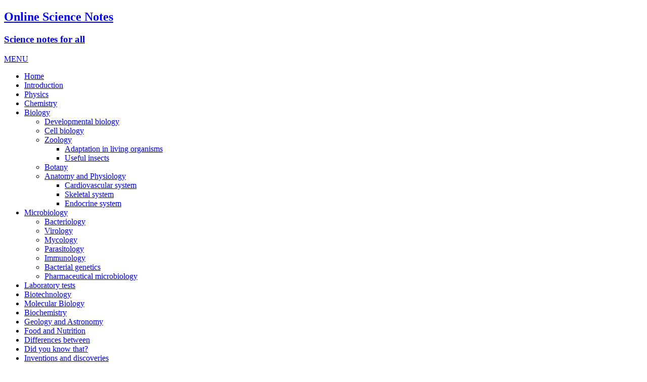

--- FILE ---
content_type: text/html; charset=UTF-8
request_url: https://onlinesciencenotes.com/electric-bell-construction-and-working-mechanism/
body_size: 10898
content:
<!DOCTYPE html>
<html class="no-js" lang="en-US">
<head>
<meta charset="UTF-8">
<meta name="viewport" content="width=device-width, initial-scale=1.0">
<link rel="profile" href="https://gmpg.org/xfn/11" />
<meta name='robots' content='index, follow, max-image-preview:large, max-snippet:-1, max-video-preview:-1' />

	<!-- This site is optimized with the Yoast SEO plugin v26.7 - https://yoast.com/wordpress/plugins/seo/ -->
	<title>Electric bell (Construction and working mechanism) - Online Science Notes</title>
	<link rel="canonical" href="https://onlinesciencenotes.com/electric-bell-construction-and-working-mechanism/" />
	<meta property="og:locale" content="en_US" />
	<meta property="og:type" content="article" />
	<meta property="og:title" content="Electric bell (Construction and working mechanism) - Online Science Notes" />
	<meta property="og:description" content="An electric bell is a device in which to and fro movement of a smaller hammer on a gong produces the sound of a bell. [...]" />
	<meta property="og:url" content="https://onlinesciencenotes.com/electric-bell-construction-and-working-mechanism/" />
	<meta property="og:site_name" content="Online Science Notes" />
	<meta property="article:published_time" content="2019-02-16T08:38:25+00:00" />
	<meta property="article:modified_time" content="2019-02-26T15:46:42+00:00" />
	<meta property="og:image" content="https://onlinesciencenotes.com/wp-content/uploads/2019/02/electric-bell.jpg" />
	<meta property="og:image:width" content="1200" />
	<meta property="og:image:height" content="609" />
	<meta property="og:image:type" content="image/jpeg" />
	<meta name="author" content="Sushil Humagain" />
	<meta name="twitter:card" content="summary_large_image" />
	<meta name="twitter:label1" content="Written by" />
	<meta name="twitter:data1" content="Sushil Humagain" />
	<meta name="twitter:label2" content="Est. reading time" />
	<meta name="twitter:data2" content="2 minutes" />
	<script type="application/ld+json" class="yoast-schema-graph">{"@context":"https://schema.org","@graph":[{"@type":"Article","@id":"https://onlinesciencenotes.com/electric-bell-construction-and-working-mechanism/#article","isPartOf":{"@id":"https://onlinesciencenotes.com/electric-bell-construction-and-working-mechanism/"},"author":{"name":"Sushil Humagain","@id":"https://onlinesciencenotes.com/#/schema/person/d77df47f8abdd81d0ec2f28d57d21432"},"headline":"Electric bell (Construction and working mechanism)","datePublished":"2019-02-16T08:38:25+00:00","dateModified":"2019-02-26T15:46:42+00:00","mainEntityOfPage":{"@id":"https://onlinesciencenotes.com/electric-bell-construction-and-working-mechanism/"},"wordCount":346,"publisher":{"@id":"https://onlinesciencenotes.com/#/schema/person/d77df47f8abdd81d0ec2f28d57d21432"},"image":{"@id":"https://onlinesciencenotes.com/electric-bell-construction-and-working-mechanism/#primaryimage"},"thumbnailUrl":"https://onlinesciencenotes.com/wp-content/uploads/2019/02/electric-bell.jpg","keywords":["adjustable screw","applications of electric bell","circuit","circuit diagram of electric bell","electromagnet","electromagnetism","gong","hammer","how does an electric bell work?","iron strip"],"articleSection":["Physics"],"inLanguage":"en-US"},{"@type":"WebPage","@id":"https://onlinesciencenotes.com/electric-bell-construction-and-working-mechanism/","url":"https://onlinesciencenotes.com/electric-bell-construction-and-working-mechanism/","name":"Electric bell (Construction and working mechanism) - Online Science Notes","isPartOf":{"@id":"https://onlinesciencenotes.com/#website"},"primaryImageOfPage":{"@id":"https://onlinesciencenotes.com/electric-bell-construction-and-working-mechanism/#primaryimage"},"image":{"@id":"https://onlinesciencenotes.com/electric-bell-construction-and-working-mechanism/#primaryimage"},"thumbnailUrl":"https://onlinesciencenotes.com/wp-content/uploads/2019/02/electric-bell.jpg","datePublished":"2019-02-16T08:38:25+00:00","dateModified":"2019-02-26T15:46:42+00:00","breadcrumb":{"@id":"https://onlinesciencenotes.com/electric-bell-construction-and-working-mechanism/#breadcrumb"},"inLanguage":"en-US","potentialAction":[{"@type":"ReadAction","target":["https://onlinesciencenotes.com/electric-bell-construction-and-working-mechanism/"]}]},{"@type":"ImageObject","inLanguage":"en-US","@id":"https://onlinesciencenotes.com/electric-bell-construction-and-working-mechanism/#primaryimage","url":"https://onlinesciencenotes.com/wp-content/uploads/2019/02/electric-bell.jpg","contentUrl":"https://onlinesciencenotes.com/wp-content/uploads/2019/02/electric-bell.jpg","width":1200,"height":609},{"@type":"BreadcrumbList","@id":"https://onlinesciencenotes.com/electric-bell-construction-and-working-mechanism/#breadcrumb","itemListElement":[{"@type":"ListItem","position":1,"name":"Home","item":"https://onlinesciencenotes.com/"},{"@type":"ListItem","position":2,"name":"Electric bell (Construction and working mechanism)"}]},{"@type":"WebSite","@id":"https://onlinesciencenotes.com/#website","url":"https://onlinesciencenotes.com/","name":"Online Science Notes","description":"Science notes for all","publisher":{"@id":"https://onlinesciencenotes.com/#/schema/person/d77df47f8abdd81d0ec2f28d57d21432"},"potentialAction":[{"@type":"SearchAction","target":{"@type":"EntryPoint","urlTemplate":"https://onlinesciencenotes.com/?s={search_term_string}"},"query-input":{"@type":"PropertyValueSpecification","valueRequired":true,"valueName":"search_term_string"}}],"inLanguage":"en-US"},{"@type":["Person","Organization"],"@id":"https://onlinesciencenotes.com/#/schema/person/d77df47f8abdd81d0ec2f28d57d21432","name":"Sushil Humagain","logo":{"@id":"https://onlinesciencenotes.com/#/schema/person/image/"},"sameAs":["https://onlinesciencenotes.com"],"url":"https://onlinesciencenotes.com/author/sushil/"}]}</script>
	<!-- / Yoast SEO plugin. -->


<link rel='dns-prefetch' href='//fonts.googleapis.com' />
<link rel="alternate" type="application/rss+xml" title="Online Science Notes &raquo; Feed" href="https://onlinesciencenotes.com/feed/" />
<link rel="alternate" type="application/rss+xml" title="Online Science Notes &raquo; Comments Feed" href="https://onlinesciencenotes.com/comments/feed/" />
<link rel="alternate" type="application/rss+xml" title="Online Science Notes &raquo; Electric bell (Construction and working mechanism) Comments Feed" href="https://onlinesciencenotes.com/electric-bell-construction-and-working-mechanism/feed/" />
<link rel="alternate" title="oEmbed (JSON)" type="application/json+oembed" href="https://onlinesciencenotes.com/wp-json/oembed/1.0/embed?url=https%3A%2F%2Fonlinesciencenotes.com%2Felectric-bell-construction-and-working-mechanism%2F" />
<link rel="alternate" title="oEmbed (XML)" type="text/xml+oembed" href="https://onlinesciencenotes.com/wp-json/oembed/1.0/embed?url=https%3A%2F%2Fonlinesciencenotes.com%2Felectric-bell-construction-and-working-mechanism%2F&#038;format=xml" />
<style id='wp-img-auto-sizes-contain-inline-css' type='text/css'>
img:is([sizes=auto i],[sizes^="auto," i]){contain-intrinsic-size:3000px 1500px}
/*# sourceURL=wp-img-auto-sizes-contain-inline-css */
</style>

<style id='wp-emoji-styles-inline-css' type='text/css'>

	img.wp-smiley, img.emoji {
		display: inline !important;
		border: none !important;
		box-shadow: none !important;
		height: 1em !important;
		width: 1em !important;
		margin: 0 0.07em !important;
		vertical-align: -0.1em !important;
		background: none !important;
		padding: 0 !important;
	}
/*# sourceURL=wp-emoji-styles-inline-css */
</style>
<link rel='stylesheet' id='wp-block-library-css' href='https://onlinesciencenotes.com/wp-includes/css/dist/block-library/style.min.css?ver=6.9' type='text/css' media='all' />
<style id='global-styles-inline-css' type='text/css'>
:root{--wp--preset--aspect-ratio--square: 1;--wp--preset--aspect-ratio--4-3: 4/3;--wp--preset--aspect-ratio--3-4: 3/4;--wp--preset--aspect-ratio--3-2: 3/2;--wp--preset--aspect-ratio--2-3: 2/3;--wp--preset--aspect-ratio--16-9: 16/9;--wp--preset--aspect-ratio--9-16: 9/16;--wp--preset--color--black: #000000;--wp--preset--color--cyan-bluish-gray: #abb8c3;--wp--preset--color--white: #ffffff;--wp--preset--color--pale-pink: #f78da7;--wp--preset--color--vivid-red: #cf2e2e;--wp--preset--color--luminous-vivid-orange: #ff6900;--wp--preset--color--luminous-vivid-amber: #fcb900;--wp--preset--color--light-green-cyan: #7bdcb5;--wp--preset--color--vivid-green-cyan: #00d084;--wp--preset--color--pale-cyan-blue: #8ed1fc;--wp--preset--color--vivid-cyan-blue: #0693e3;--wp--preset--color--vivid-purple: #9b51e0;--wp--preset--gradient--vivid-cyan-blue-to-vivid-purple: linear-gradient(135deg,rgb(6,147,227) 0%,rgb(155,81,224) 100%);--wp--preset--gradient--light-green-cyan-to-vivid-green-cyan: linear-gradient(135deg,rgb(122,220,180) 0%,rgb(0,208,130) 100%);--wp--preset--gradient--luminous-vivid-amber-to-luminous-vivid-orange: linear-gradient(135deg,rgb(252,185,0) 0%,rgb(255,105,0) 100%);--wp--preset--gradient--luminous-vivid-orange-to-vivid-red: linear-gradient(135deg,rgb(255,105,0) 0%,rgb(207,46,46) 100%);--wp--preset--gradient--very-light-gray-to-cyan-bluish-gray: linear-gradient(135deg,rgb(238,238,238) 0%,rgb(169,184,195) 100%);--wp--preset--gradient--cool-to-warm-spectrum: linear-gradient(135deg,rgb(74,234,220) 0%,rgb(151,120,209) 20%,rgb(207,42,186) 40%,rgb(238,44,130) 60%,rgb(251,105,98) 80%,rgb(254,248,76) 100%);--wp--preset--gradient--blush-light-purple: linear-gradient(135deg,rgb(255,206,236) 0%,rgb(152,150,240) 100%);--wp--preset--gradient--blush-bordeaux: linear-gradient(135deg,rgb(254,205,165) 0%,rgb(254,45,45) 50%,rgb(107,0,62) 100%);--wp--preset--gradient--luminous-dusk: linear-gradient(135deg,rgb(255,203,112) 0%,rgb(199,81,192) 50%,rgb(65,88,208) 100%);--wp--preset--gradient--pale-ocean: linear-gradient(135deg,rgb(255,245,203) 0%,rgb(182,227,212) 50%,rgb(51,167,181) 100%);--wp--preset--gradient--electric-grass: linear-gradient(135deg,rgb(202,248,128) 0%,rgb(113,206,126) 100%);--wp--preset--gradient--midnight: linear-gradient(135deg,rgb(2,3,129) 0%,rgb(40,116,252) 100%);--wp--preset--font-size--small: 13px;--wp--preset--font-size--medium: 20px;--wp--preset--font-size--large: 36px;--wp--preset--font-size--x-large: 42px;--wp--preset--spacing--20: 0.44rem;--wp--preset--spacing--30: 0.67rem;--wp--preset--spacing--40: 1rem;--wp--preset--spacing--50: 1.5rem;--wp--preset--spacing--60: 2.25rem;--wp--preset--spacing--70: 3.38rem;--wp--preset--spacing--80: 5.06rem;--wp--preset--shadow--natural: 6px 6px 9px rgba(0, 0, 0, 0.2);--wp--preset--shadow--deep: 12px 12px 50px rgba(0, 0, 0, 0.4);--wp--preset--shadow--sharp: 6px 6px 0px rgba(0, 0, 0, 0.2);--wp--preset--shadow--outlined: 6px 6px 0px -3px rgb(255, 255, 255), 6px 6px rgb(0, 0, 0);--wp--preset--shadow--crisp: 6px 6px 0px rgb(0, 0, 0);}:where(.is-layout-flex){gap: 0.5em;}:where(.is-layout-grid){gap: 0.5em;}body .is-layout-flex{display: flex;}.is-layout-flex{flex-wrap: wrap;align-items: center;}.is-layout-flex > :is(*, div){margin: 0;}body .is-layout-grid{display: grid;}.is-layout-grid > :is(*, div){margin: 0;}:where(.wp-block-columns.is-layout-flex){gap: 2em;}:where(.wp-block-columns.is-layout-grid){gap: 2em;}:where(.wp-block-post-template.is-layout-flex){gap: 1.25em;}:where(.wp-block-post-template.is-layout-grid){gap: 1.25em;}.has-black-color{color: var(--wp--preset--color--black) !important;}.has-cyan-bluish-gray-color{color: var(--wp--preset--color--cyan-bluish-gray) !important;}.has-white-color{color: var(--wp--preset--color--white) !important;}.has-pale-pink-color{color: var(--wp--preset--color--pale-pink) !important;}.has-vivid-red-color{color: var(--wp--preset--color--vivid-red) !important;}.has-luminous-vivid-orange-color{color: var(--wp--preset--color--luminous-vivid-orange) !important;}.has-luminous-vivid-amber-color{color: var(--wp--preset--color--luminous-vivid-amber) !important;}.has-light-green-cyan-color{color: var(--wp--preset--color--light-green-cyan) !important;}.has-vivid-green-cyan-color{color: var(--wp--preset--color--vivid-green-cyan) !important;}.has-pale-cyan-blue-color{color: var(--wp--preset--color--pale-cyan-blue) !important;}.has-vivid-cyan-blue-color{color: var(--wp--preset--color--vivid-cyan-blue) !important;}.has-vivid-purple-color{color: var(--wp--preset--color--vivid-purple) !important;}.has-black-background-color{background-color: var(--wp--preset--color--black) !important;}.has-cyan-bluish-gray-background-color{background-color: var(--wp--preset--color--cyan-bluish-gray) !important;}.has-white-background-color{background-color: var(--wp--preset--color--white) !important;}.has-pale-pink-background-color{background-color: var(--wp--preset--color--pale-pink) !important;}.has-vivid-red-background-color{background-color: var(--wp--preset--color--vivid-red) !important;}.has-luminous-vivid-orange-background-color{background-color: var(--wp--preset--color--luminous-vivid-orange) !important;}.has-luminous-vivid-amber-background-color{background-color: var(--wp--preset--color--luminous-vivid-amber) !important;}.has-light-green-cyan-background-color{background-color: var(--wp--preset--color--light-green-cyan) !important;}.has-vivid-green-cyan-background-color{background-color: var(--wp--preset--color--vivid-green-cyan) !important;}.has-pale-cyan-blue-background-color{background-color: var(--wp--preset--color--pale-cyan-blue) !important;}.has-vivid-cyan-blue-background-color{background-color: var(--wp--preset--color--vivid-cyan-blue) !important;}.has-vivid-purple-background-color{background-color: var(--wp--preset--color--vivid-purple) !important;}.has-black-border-color{border-color: var(--wp--preset--color--black) !important;}.has-cyan-bluish-gray-border-color{border-color: var(--wp--preset--color--cyan-bluish-gray) !important;}.has-white-border-color{border-color: var(--wp--preset--color--white) !important;}.has-pale-pink-border-color{border-color: var(--wp--preset--color--pale-pink) !important;}.has-vivid-red-border-color{border-color: var(--wp--preset--color--vivid-red) !important;}.has-luminous-vivid-orange-border-color{border-color: var(--wp--preset--color--luminous-vivid-orange) !important;}.has-luminous-vivid-amber-border-color{border-color: var(--wp--preset--color--luminous-vivid-amber) !important;}.has-light-green-cyan-border-color{border-color: var(--wp--preset--color--light-green-cyan) !important;}.has-vivid-green-cyan-border-color{border-color: var(--wp--preset--color--vivid-green-cyan) !important;}.has-pale-cyan-blue-border-color{border-color: var(--wp--preset--color--pale-cyan-blue) !important;}.has-vivid-cyan-blue-border-color{border-color: var(--wp--preset--color--vivid-cyan-blue) !important;}.has-vivid-purple-border-color{border-color: var(--wp--preset--color--vivid-purple) !important;}.has-vivid-cyan-blue-to-vivid-purple-gradient-background{background: var(--wp--preset--gradient--vivid-cyan-blue-to-vivid-purple) !important;}.has-light-green-cyan-to-vivid-green-cyan-gradient-background{background: var(--wp--preset--gradient--light-green-cyan-to-vivid-green-cyan) !important;}.has-luminous-vivid-amber-to-luminous-vivid-orange-gradient-background{background: var(--wp--preset--gradient--luminous-vivid-amber-to-luminous-vivid-orange) !important;}.has-luminous-vivid-orange-to-vivid-red-gradient-background{background: var(--wp--preset--gradient--luminous-vivid-orange-to-vivid-red) !important;}.has-very-light-gray-to-cyan-bluish-gray-gradient-background{background: var(--wp--preset--gradient--very-light-gray-to-cyan-bluish-gray) !important;}.has-cool-to-warm-spectrum-gradient-background{background: var(--wp--preset--gradient--cool-to-warm-spectrum) !important;}.has-blush-light-purple-gradient-background{background: var(--wp--preset--gradient--blush-light-purple) !important;}.has-blush-bordeaux-gradient-background{background: var(--wp--preset--gradient--blush-bordeaux) !important;}.has-luminous-dusk-gradient-background{background: var(--wp--preset--gradient--luminous-dusk) !important;}.has-pale-ocean-gradient-background{background: var(--wp--preset--gradient--pale-ocean) !important;}.has-electric-grass-gradient-background{background: var(--wp--preset--gradient--electric-grass) !important;}.has-midnight-gradient-background{background: var(--wp--preset--gradient--midnight) !important;}.has-small-font-size{font-size: var(--wp--preset--font-size--small) !important;}.has-medium-font-size{font-size: var(--wp--preset--font-size--medium) !important;}.has-large-font-size{font-size: var(--wp--preset--font-size--large) !important;}.has-x-large-font-size{font-size: var(--wp--preset--font-size--x-large) !important;}
/*# sourceURL=global-styles-inline-css */
</style>

<style id='classic-theme-styles-inline-css' type='text/css'>
/*! This file is auto-generated */
.wp-block-button__link{color:#fff;background-color:#32373c;border-radius:9999px;box-shadow:none;text-decoration:none;padding:calc(.667em + 2px) calc(1.333em + 2px);font-size:1.125em}.wp-block-file__button{background:#32373c;color:#fff;text-decoration:none}
/*# sourceURL=/wp-includes/css/classic-themes.min.css */
</style>
<link rel='stylesheet' id='mh-google-fonts-css' href='https://fonts.googleapis.com/css?family=Open+Sans:400,400italic,700,600' type='text/css' media='all' />
<link rel='stylesheet' id='mh-magazine-lite-css' href='https://onlinesciencenotes.com/wp-content/themes/mh-magazine-lite/style.css?ver=2.9.2' type='text/css' media='all' />
<link rel='stylesheet' id='mh-font-awesome-css' href='https://onlinesciencenotes.com/wp-content/themes/mh-magazine-lite/includes/font-awesome.min.css' type='text/css' media='all' />
<script type="text/javascript" src="https://onlinesciencenotes.com/wp-includes/js/jquery/jquery.min.js?ver=3.7.1" id="jquery-core-js"></script>
<script type="text/javascript" src="https://onlinesciencenotes.com/wp-includes/js/jquery/jquery-migrate.min.js?ver=3.4.1" id="jquery-migrate-js"></script>
<script type="text/javascript" src="https://onlinesciencenotes.com/wp-content/themes/mh-magazine-lite/js/scripts.js?ver=2.9.2" id="mh-scripts-js"></script>
<link rel="https://api.w.org/" href="https://onlinesciencenotes.com/wp-json/" /><link rel="alternate" title="JSON" type="application/json" href="https://onlinesciencenotes.com/wp-json/wp/v2/posts/1267" /><meta name="generator" content="WordPress 6.9" />
<link rel='shortlink' href='https://onlinesciencenotes.com/?p=1267' />
<!-- Google tag (gtag.js) -->
<script async src="https://www.googletagmanager.com/gtag/js?id=G-LSJ715E42S"></script>
<script>
  window.dataLayer = window.dataLayer || [];
  function gtag(){dataLayer.push(arguments);}
  gtag('js', new Date());

  gtag('config', 'G-LSJ715E42S');
</script><!--[if lt IE 9]>
<script src="https://onlinesciencenotes.com/wp-content/themes/mh-magazine-lite/js/css3-mediaqueries.js"></script>
<![endif]-->
<style type="text/css">.recentcomments a{display:inline !important;padding:0 !important;margin:0 !important;}</style></head>
<body data-rsssl=1 id="mh-mobile" class="wp-singular post-template-default single single-post postid-1267 single-format-standard wp-theme-mh-magazine-lite mh-right-sb" itemscope="itemscope" itemtype="https://schema.org/WebPage">
<div class="mh-container mh-container-outer">
<div class="mh-header-mobile-nav mh-clearfix"></div>
<header class="mh-header" itemscope="itemscope" itemtype="https://schema.org/WPHeader">
	<div class="mh-container mh-container-inner mh-row mh-clearfix">
		<div class="mh-custom-header mh-clearfix">
<div class="mh-site-identity">
<div class="mh-site-logo" role="banner" itemscope="itemscope" itemtype="https://schema.org/Brand">
<div class="mh-header-text">
<a class="mh-header-text-link" href="https://onlinesciencenotes.com/" title="Online Science Notes" rel="home">
<h2 class="mh-header-title">Online Science Notes</h2>
<h3 class="mh-header-tagline">Science notes for all</h3>
</a>
</div>
</div>
</div>
</div>
	</div>
	<div class="mh-main-nav-wrap">
		<nav class="mh-navigation mh-main-nav mh-container mh-container-inner mh-clearfix" itemscope="itemscope" itemtype="https://schema.org/SiteNavigationElement">
			<div class="menu-inventions-and-discoveries-container"><ul id="menu-inventions-and-discoveries" class="menu"><li id="menu-item-360" class="menu-item menu-item-type-custom menu-item-object-custom menu-item-home menu-item-360"><a href="https://onlinesciencenotes.com/">Home</a></li>
<li id="menu-item-508" class="menu-item menu-item-type-post_type menu-item-object-page menu-item-508"><a href="https://onlinesciencenotes.com/introduction-about-the-page/">Introduction</a></li>
<li id="menu-item-363" class="menu-item menu-item-type-taxonomy menu-item-object-category current-post-ancestor current-menu-parent current-post-parent menu-item-363"><a href="https://onlinesciencenotes.com/category/physics/">Physics</a></li>
<li id="menu-item-362" class="menu-item menu-item-type-taxonomy menu-item-object-category menu-item-362"><a href="https://onlinesciencenotes.com/category/chemistry/">Chemistry</a></li>
<li id="menu-item-361" class="menu-item menu-item-type-taxonomy menu-item-object-category menu-item-has-children menu-item-361"><a href="https://onlinesciencenotes.com/category/biology/">Biology</a>
<ul class="sub-menu">
	<li id="menu-item-2050" class="menu-item menu-item-type-taxonomy menu-item-object-category menu-item-2050"><a href="https://onlinesciencenotes.com/category/biology/developmental-biology/">Developmental biology</a></li>
	<li id="menu-item-2049" class="menu-item menu-item-type-taxonomy menu-item-object-category menu-item-2049"><a href="https://onlinesciencenotes.com/category/biology/cell-biology/">Cell biology</a></li>
	<li id="menu-item-821" class="menu-item menu-item-type-taxonomy menu-item-object-category menu-item-has-children menu-item-821"><a href="https://onlinesciencenotes.com/category/zoology/">Zoology</a>
	<ul class="sub-menu">
		<li id="menu-item-370" class="menu-item menu-item-type-taxonomy menu-item-object-category menu-item-370"><a href="https://onlinesciencenotes.com/category/adaptation-in-living-organisms/">Adaptation in living organisms</a></li>
		<li id="menu-item-371" class="menu-item menu-item-type-taxonomy menu-item-object-category menu-item-371"><a href="https://onlinesciencenotes.com/category/useful-insects/">Useful insects</a></li>
	</ul>
</li>
	<li id="menu-item-820" class="menu-item menu-item-type-taxonomy menu-item-object-category menu-item-820"><a href="https://onlinesciencenotes.com/category/botany/">Botany</a></li>
	<li id="menu-item-819" class="menu-item menu-item-type-taxonomy menu-item-object-category menu-item-has-children menu-item-819"><a href="https://onlinesciencenotes.com/category/anatomy-and-physiology/">Anatomy and Physiology</a>
	<ul class="sub-menu">
		<li id="menu-item-367" class="menu-item menu-item-type-taxonomy menu-item-object-category menu-item-367"><a href="https://onlinesciencenotes.com/category/cardiovascular-system/">Cardiovascular system</a></li>
		<li id="menu-item-423" class="menu-item menu-item-type-taxonomy menu-item-object-category menu-item-423"><a href="https://onlinesciencenotes.com/category/the-skeletal-system/">Skeletal system</a></li>
		<li id="menu-item-368" class="menu-item menu-item-type-taxonomy menu-item-object-category menu-item-368"><a href="https://onlinesciencenotes.com/category/endocrine-system/">Endocrine system</a></li>
	</ul>
</li>
</ul>
</li>
<li id="menu-item-827" class="menu-item menu-item-type-taxonomy menu-item-object-category menu-item-has-children menu-item-827"><a href="https://onlinesciencenotes.com/category/microbiology/">Microbiology</a>
<ul class="sub-menu">
	<li id="menu-item-997" class="menu-item menu-item-type-taxonomy menu-item-object-category menu-item-997"><a href="https://onlinesciencenotes.com/category/bacteriology/">Bacteriology</a></li>
	<li id="menu-item-1001" class="menu-item menu-item-type-taxonomy menu-item-object-category menu-item-1001"><a href="https://onlinesciencenotes.com/category/virology/">Virology</a></li>
	<li id="menu-item-1205" class="menu-item menu-item-type-taxonomy menu-item-object-category menu-item-1205"><a href="https://onlinesciencenotes.com/category/mycology/">Mycology</a></li>
	<li id="menu-item-999" class="menu-item menu-item-type-taxonomy menu-item-object-category menu-item-999"><a href="https://onlinesciencenotes.com/category/parasitology/">Parasitology</a></li>
	<li id="menu-item-998" class="menu-item menu-item-type-taxonomy menu-item-object-category menu-item-998"><a href="https://onlinesciencenotes.com/category/immunology/">Immunology</a></li>
	<li id="menu-item-996" class="menu-item menu-item-type-taxonomy menu-item-object-category menu-item-996"><a href="https://onlinesciencenotes.com/category/bacterial-genetics/">Bacterial genetics</a></li>
	<li id="menu-item-1000" class="menu-item menu-item-type-taxonomy menu-item-object-category menu-item-1000"><a href="https://onlinesciencenotes.com/category/pharmaceutical-microbiology/">Pharmaceutical microbiology</a></li>
</ul>
</li>
<li id="menu-item-2090" class="menu-item menu-item-type-taxonomy menu-item-object-category menu-item-2090"><a href="https://onlinesciencenotes.com/category/laboratory-tests/">Laboratory tests</a></li>
<li id="menu-item-826" class="menu-item menu-item-type-taxonomy menu-item-object-category menu-item-826"><a href="https://onlinesciencenotes.com/category/biotechnology/">Biotechnology</a></li>
<li id="menu-item-1247" class="menu-item menu-item-type-taxonomy menu-item-object-category menu-item-1247"><a href="https://onlinesciencenotes.com/category/molecular-biology/">Molecular Biology</a></li>
<li id="menu-item-825" class="menu-item menu-item-type-taxonomy menu-item-object-category menu-item-825"><a href="https://onlinesciencenotes.com/category/biochemistry/">Biochemistry</a></li>
<li id="menu-item-364" class="menu-item menu-item-type-taxonomy menu-item-object-category menu-item-364"><a href="https://onlinesciencenotes.com/category/geology-and-astronomy/">Geology and Astronomy</a></li>
<li id="menu-item-2279" class="menu-item menu-item-type-taxonomy menu-item-object-category menu-item-2279"><a href="https://onlinesciencenotes.com/category/food-and-nutrition/">Food and Nutrition</a></li>
<li id="menu-item-590" class="menu-item menu-item-type-taxonomy menu-item-object-category menu-item-590"><a href="https://onlinesciencenotes.com/category/differences-between/">Differences between</a></li>
<li id="menu-item-365" class="menu-item menu-item-type-taxonomy menu-item-object-category menu-item-365"><a href="https://onlinesciencenotes.com/category/did-you-know-that/">Did you know that?</a></li>
<li id="menu-item-422" class="menu-item menu-item-type-taxonomy menu-item-object-category menu-item-422"><a href="https://onlinesciencenotes.com/category/inventions-and-discoveries/">Inventions and discoveries</a></li>
<li id="menu-item-2595" class="menu-item menu-item-type-post_type menu-item-object-page menu-item-2595"><a href="https://onlinesciencenotes.com/about-the-author/">About the Author</a></li>
</ul></div>		</nav>
	</div>
</header><div class="mh-wrapper mh-clearfix">
	<div id="main-content" class="mh-content" role="main" itemprop="mainContentOfPage"><article id="post-1267" class="post-1267 post type-post status-publish format-standard has-post-thumbnail hentry category-physics tag-adjustable-screw tag-applications-of-electric-bell tag-circuit tag-circuit-diagram-of-electric-bell tag-electromagnet tag-electromagnetism tag-gong tag-hammer tag-how-does-an-electric-bell-work tag-iron-strip">
	<header class="entry-header mh-clearfix"><h1 class="entry-title">Electric bell (Construction and working mechanism)</h1><p class="mh-meta entry-meta">
<span class="entry-meta-date updated"><i class="fa fa-clock-o"></i><a href="https://onlinesciencenotes.com/2019/02/">February 16, 2019</a></span>
<span class="entry-meta-author author vcard"><i class="fa fa-user"></i><a class="fn" href="https://onlinesciencenotes.com/author/sushil/">Sushil Humagain</a></span>
<span class="entry-meta-categories"><i class="fa fa-folder-open-o"></i><a href="https://onlinesciencenotes.com/category/physics/" rel="category tag">Physics</a></span>
<span class="entry-meta-comments"><i class="fa fa-comment-o"></i><a class="mh-comment-scroll" href="https://onlinesciencenotes.com/electric-bell-construction-and-working-mechanism/#mh-comments">1</a></span>
</p>
	</header>
		<div class="entry-content mh-clearfix">
<figure class="entry-thumbnail">
<img src="https://onlinesciencenotes.com/wp-content/uploads/2019/02/electric-bell-678x381.jpg" alt="" title="" />
</figure>
<div class='code-block code-block-1' style='margin: 8px 0; clear: both;'>
<script async src="https://pagead2.googlesyndication.com/pagead/js/adsbygoogle.js"></script>
<!-- Responsive Ads -->
<ins class="adsbygoogle"
     style="display:block"
     data-ad-client="ca-pub-3924084875250471"
     data-ad-slot="5416810342"
     data-ad-format="auto"
     data-full-width-responsive="true"></ins>
<script>
     (adsbygoogle = window.adsbygoogle || []).push({});
</script></div>
<ul>
<li>An <strong>electric bell</strong> is a device in which to and fro movement of a smaller hammer on a gong produces the sound of a bell.</li>
<li>It works on the principle of magnetic effect of current, i.e. <strong>electromagnetism</strong>.</li>
<li>It is an important application of an electromagnet which is used in offices, houses, schools, alarm equipment etc.</li>
</ul>
<p><strong>Construction </strong>and<strong> connections:</strong></p><div class='code-block code-block-2' style='margin: 8px 0; clear: both;'>
<script async src="https://pagead2.googlesyndication.com/pagead/js/adsbygoogle.js"></script>
<!-- Responsive Ads -->
<ins class="adsbygoogle"
     style="display:block"
     data-ad-client="ca-pub-3924084875250471"
     data-ad-slot="5416810342"
     data-ad-format="auto"
     data-full-width-responsive="true"></ins>
<script>
     (adsbygoogle = window.adsbygoogle || []).push({});
</script></div>

<p><a href="https://onlinesciencenotes.com/electric-bell-construction-and-working-mechanism/bells/" rel="attachment wp-att-1274"><img fetchpriority="high" decoding="async" class="size-full wp-image-1274 aligncenter" src="https://onlinesciencenotes.com/wp-content/uploads/2019/02/bells.jpg" alt="" width="542" height="419" srcset="https://onlinesciencenotes.com/wp-content/uploads/2019/02/bells.jpg 542w, https://onlinesciencenotes.com/wp-content/uploads/2019/02/bells-300x232.jpg 300w" sizes="(max-width: 542px) 100vw, 542px" /></a></p><div class='code-block code-block-4' style='margin: 8px 0; clear: both;'>
<script async src="https://pagead2.googlesyndication.com/pagead/js/adsbygoogle.js"></script>
<!-- Responsive Ads -->
<ins class="adsbygoogle"
     style="display:block"
     data-ad-client="ca-pub-3924084875250471"
     data-ad-slot="5416810342"
     data-ad-format="auto"
     data-full-width-responsive="true"></ins>
<script>
     (adsbygoogle = window.adsbygoogle || []).push({});
</script></div>
<div class='code-block code-block-3' style='margin: 8px 0; clear: both;'>
<script async src="https://pagead2.googlesyndication.com/pagead/js/adsbygoogle.js"></script>
<!-- Responsive Ads -->
<ins class="adsbygoogle"
     style="display:block"
     data-ad-client="ca-pub-3924084875250471"
     data-ad-slot="5416810342"
     data-ad-format="auto"
     data-full-width-responsive="true"></ins>
<script>
     (adsbygoogle = window.adsbygoogle || []).push({});
</script></div>

<ul>
<li>It consists of a U shaped electromagnet in front of which is a soft iron strip or armature supported by a spring.</li>
<li>The spring is connected with an adjustable screw.</li>
<li>An iron hammer is attached to the armature or iron strip which can move to and fro depending on the movement of the iron strip.</li>
<li>The armature carries at its back a strip of flexible steel which in normal position remains in contact with a screw.</li>
<li>A metallic gong is fixed to the base board and hammer (striker) may strike on it.</li>
<li>One end of the coil of the electromagnet is connected to terminal T<sub>1</sub> and the other end is connected with the spring which through the adjustable screw is connected to the terminal T<sub>2</sub>.</li>
<li>When the terminals are connected to a battery and the switch is pressed, the current flows through contact points via electromagnet.</li>
</ul>
<p><strong>Working mechanism:</strong></p><div class='code-block code-block-5' style='margin: 8px 0; clear: both;'>
<script async src="https://pagead2.googlesyndication.com/pagead/js/adsbygoogle.js"></script>
<!-- Responsive Ads -->
<ins class="adsbygoogle"
     style="display:block"
     data-ad-client="ca-pub-3924084875250471"
     data-ad-slot="5416810342"
     data-ad-format="auto"
     data-full-width-responsive="true"></ins>
<script>
     (adsbygoogle = window.adsbygoogle || []).push({});
</script></div>

<ul>
<li>When a push button fitted in battery is pressed, the current flows through the contact points via electromagnet.</li>
<li>The U shaped electromagnet is magnetized and it attracts the armature towards it.</li>
<li>The hammer fitted with strip gives a strike on the gong producing sound.</li>
<li>The moment this happens, contact of the attached spring with screw is broken, i.e. the circuit is broken.</li>
<li>As a result, current stops flowing and electromagnet is demagnetized.</li>
<li>Due to this action of the spring, armature comes to its previous position, i.e. comes in contact with the screw and the circuit is again completed.</li>
<li>Each approach of the armature or strip causes the hammer to strike the gong.</li>
<li>Thus, same process is repeated many times and the bell goes on ringing.</li>
</ul>
<h2>Electric bell (Construction and working mechanism)</h2>
<div class='code-block code-block-6' style='margin: 8px 0; clear: both;'>
<script async src="https://pagead2.googlesyndication.com/pagead/js/adsbygoogle.js"></script>
<!-- Responsive Ads -->
<ins class="adsbygoogle"
     style="display:block"
     data-ad-client="ca-pub-3924084875250471"
     data-ad-slot="5416810342"
     data-ad-format="auto"
     data-full-width-responsive="true"></ins>
<script>
     (adsbygoogle = window.adsbygoogle || []).push({});
</script></div>
<!-- CONTENT END 2 -->
	</div><div class="entry-tags mh-clearfix"><i class="fa fa-tag"></i><ul><li><a href="https://onlinesciencenotes.com/tag/adjustable-screw/" rel="tag">adjustable screw</a></li><li><a href="https://onlinesciencenotes.com/tag/applications-of-electric-bell/" rel="tag">applications of electric bell</a></li><li><a href="https://onlinesciencenotes.com/tag/circuit/" rel="tag">circuit</a></li><li><a href="https://onlinesciencenotes.com/tag/circuit-diagram-of-electric-bell/" rel="tag">circuit diagram of electric bell</a></li><li><a href="https://onlinesciencenotes.com/tag/electromagnet/" rel="tag">electromagnet</a></li><li><a href="https://onlinesciencenotes.com/tag/electromagnetism/" rel="tag">electromagnetism</a></li><li><a href="https://onlinesciencenotes.com/tag/gong/" rel="tag">gong</a></li><li><a href="https://onlinesciencenotes.com/tag/hammer/" rel="tag">hammer</a></li><li><a href="https://onlinesciencenotes.com/tag/how-does-an-electric-bell-work/" rel="tag">how does an electric bell work?</a></li><li><a href="https://onlinesciencenotes.com/tag/iron-strip/" rel="tag">iron strip</a></li></ul></div><div id="text-3" class="mh-widget mh-posts-2 widget_text">			<div class="textwidget"><p><script async src="//pagead2.googlesyndication.com/pagead/js/adsbygoogle.js"></script><br />
<!-- Responsive Ads --><br />
<ins class="adsbygoogle"
     style="display:block"
     data-ad-client="ca-pub-3924084875250471"
     data-ad-slot="5416810342"
     data-ad-format="auto"></ins><br />
<script>
(adsbygoogle = window.adsbygoogle || []).push({});
</script></p>
</div>
		</div></article><nav class="mh-post-nav mh-row mh-clearfix" itemscope="itemscope" itemtype="https://schema.org/SiteNavigationElement">
<div class="mh-col-1-2 mh-post-nav-item mh-post-nav-prev">
<a href="https://onlinesciencenotes.com/mechanism-of-urine-formation-in-kidneys/" rel="prev"><img width="80" height="60" src="https://onlinesciencenotes.com/wp-content/uploads/2019/02/uu-80x60.jpg" class="attachment-mh-magazine-lite-small size-mh-magazine-lite-small wp-post-image" alt="" decoding="async" srcset="https://onlinesciencenotes.com/wp-content/uploads/2019/02/uu-80x60.jpg 80w, https://onlinesciencenotes.com/wp-content/uploads/2019/02/uu-326x245.jpg 326w" sizes="(max-width: 80px) 100vw, 80px" /><span>Previous</span><p>Mechanism of urine formation in kidneys</p></a></div>
<div class="mh-col-1-2 mh-post-nav-item mh-post-nav-next">
<a href="https://onlinesciencenotes.com/cancer-its-types-and-causes/" rel="next"><img width="80" height="60" src="https://onlinesciencenotes.com/wp-content/uploads/2019/02/cancer-80x60.jpg" class="attachment-mh-magazine-lite-small size-mh-magazine-lite-small wp-post-image" alt="" decoding="async" srcset="https://onlinesciencenotes.com/wp-content/uploads/2019/02/cancer-80x60.jpg 80w, https://onlinesciencenotes.com/wp-content/uploads/2019/02/cancer-326x245.jpg 326w" sizes="(max-width: 80px) 100vw, 80px" /><span>Next</span><p>Cancer, its types and causes</p></a></div>
</nav>
		<div id="mh-comments" class="mh-comments-wrap">
			<h4 class="mh-widget-title">
				<span class="mh-widget-title-inner">
					1 Comment				</span>
			</h4>
			<ol class="commentlist mh-comment-list">
						<li id="comment-93" class="comment even thread-even depth-1 mh-comment-item">
			<article id="div-comment-93" class="mh-comment-body">
				<footer class="mh-comment-footer mh-clearfix">
					<figure class="mh-comment-gravatar">
											</figure>
					<div class="mh-meta mh-comment-meta">
						<div class="vcard author mh-comment-meta-author">
							<span class="fn"><a href="http://English%20for%20All" class="url" rel="ugc external nofollow">Jaya Narayan Bhusal</a></span>
						</div>
						<a class="mh-comment-meta-date" href="https://onlinesciencenotes.com/electric-bell-construction-and-working-mechanism/#comment-93">
							February 26, 2019 at 5:32 pm						</a>
					</div>
				</footer>
								<div class="entry-content mh-comment-content">
					<p>Great job sushil sir.Congratulations!<br />
Keep on uploading for students of all levels!</p>
				</div>
				<div class="mh-meta mh-comment-meta-links">                </div>
			</article></li><!-- #comment-## -->
			</ol>
		</div>		<p class="mh-no-comments">
			Comments are closed.		</p>	</div>
	<aside class="mh-widget-col-1 mh-sidebar" itemscope="itemscope" itemtype="https://schema.org/WPSideBar"><div id="search-2" class="mh-widget widget_search"><form role="search" method="get" class="search-form" action="https://onlinesciencenotes.com/">
				<label>
					<span class="screen-reader-text">Search for:</span>
					<input type="search" class="search-field" placeholder="Search &hellip;" value="" name="s" />
				</label>
				<input type="submit" class="search-submit" value="Search" />
			</form></div><div id="text-4" class="mh-widget widget_text">			<div class="textwidget"><p><script async src="https://pagead2.googlesyndication.com/pagead/js/adsbygoogle.js"></script><br />
<!-- Responsive Ads --><br />
<ins class="adsbygoogle"
     style="display:block"
     data-ad-client="ca-pub-3924084875250471"
     data-ad-slot="5416810342"
     data-ad-format="auto"
     data-full-width-responsive="true"></ins><br />
<script>
     (adsbygoogle = window.adsbygoogle || []).push({});
</script></p>
</div>
		</div>
		<div id="recent-posts-2" class="mh-widget widget_recent_entries">
		<h4 class="mh-widget-title"><span class="mh-widget-title-inner">Recent Posts</span></h4>
		<ul>
											<li>
					<a href="https://onlinesciencenotes.com/doppler-ultrasound-uses-types-and-report-interpretation/">Doppler Ultrasound: Uses, types and report interpretation</a>
									</li>
											<li>
					<a href="https://onlinesciencenotes.com/varicose-veins-causes-signs-management-and-prevention/">Varicose Veins: Causes, Signs, Management, and Prevention</a>
									</li>
											<li>
					<a href="https://onlinesciencenotes.com/evolution-theories-of-origin-of-life-and-evidence-of-evolution/">Evolution: Theories of origin of life and evidence of evolution</a>
									</li>
											<li>
					<a href="https://onlinesciencenotes.com/semi-conservative-dna-replication/">Semi-conservative DNA Replication</a>
									</li>
											<li>
					<a href="https://onlinesciencenotes.com/meiotic-cell-division-meiosis-its-stages-and-significance/">Meiotic cell division (Meiosis), its stages and significance</a>
									</li>
					</ul>

		</div><div id="text-5" class="mh-widget widget_text">			<div class="textwidget"><p><script async src="https://pagead2.googlesyndication.com/pagead/js/adsbygoogle.js"></script><br />
<!-- Responsive Ads --><br />
<ins class="adsbygoogle"
     style="display:block"
     data-ad-client="ca-pub-3924084875250471"
     data-ad-slot="5416810342"
     data-ad-format="auto"
     data-full-width-responsive="true"></ins><br />
<script>
     (adsbygoogle = window.adsbygoogle || []).push({});
</script></p>
</div>
		</div><div id="recent-comments-2" class="mh-widget widget_recent_comments"><h4 class="mh-widget-title"><span class="mh-widget-title-inner">Recent Comments</span></h4><ul id="recentcomments"><li class="recentcomments"><span class="comment-author-link"><a href="http://English%20for%20All" class="url" rel="ugc external nofollow">Jaya Narayan Bhusal</a></span> on <a href="https://onlinesciencenotes.com/electric-bell-construction-and-working-mechanism/#comment-93">Electric bell (Construction and working mechanism)</a></li><li class="recentcomments"><span class="comment-author-link">Safal Parajuli</span> on <a href="https://onlinesciencenotes.com/sexual-reproduction-in-animals/#comment-91">Sexual reproduction in animals</a></li><li class="recentcomments"><span class="comment-author-link">Sakshi Gauro</span> on <a href="https://onlinesciencenotes.com/cranial-nerves-types-origin-distribution-and-function/#comment-42">Cranial nerves (Types, Origin, Distribution and Function)</a></li><li class="recentcomments"><span class="comment-author-link">Sandesh Koirala</span> on <a href="https://onlinesciencenotes.com/sericulture-life-cycle-silkworm/#comment-10">Sericulture and life cycle of silkworm</a></li><li class="recentcomments"><span class="comment-author-link">Jay Prasad</span> on <a href="https://onlinesciencenotes.com/adaptation-in-animals/#comment-9">Adaptation in animals</a></li></ul></div><div id="text-6" class="mh-widget widget_text">			<div class="textwidget"><p><script async src="https://pagead2.googlesyndication.com/pagead/js/adsbygoogle.js"></script><br />
<!-- Responsive Ads --><br />
<ins class="adsbygoogle"
     style="display:block"
     data-ad-client="ca-pub-3924084875250471"
     data-ad-slot="5416810342"
     data-ad-format="auto"
     data-full-width-responsive="true"></ins><br />
<script>
     (adsbygoogle = window.adsbygoogle || []).push({});
</script></p>
</div>
		</div><div id="archives-2" class="mh-widget widget_archive"><h4 class="mh-widget-title"><span class="mh-widget-title-inner">Archives</span></h4>
			<ul>
					<li><a href='https://onlinesciencenotes.com/2026/01/'>January 2026</a></li>
	<li><a href='https://onlinesciencenotes.com/2025/12/'>December 2025</a></li>
	<li><a href='https://onlinesciencenotes.com/2024/12/'>December 2024</a></li>
	<li><a href='https://onlinesciencenotes.com/2023/09/'>September 2023</a></li>
	<li><a href='https://onlinesciencenotes.com/2023/07/'>July 2023</a></li>
	<li><a href='https://onlinesciencenotes.com/2023/05/'>May 2023</a></li>
	<li><a href='https://onlinesciencenotes.com/2023/04/'>April 2023</a></li>
	<li><a href='https://onlinesciencenotes.com/2022/12/'>December 2022</a></li>
	<li><a href='https://onlinesciencenotes.com/2022/07/'>July 2022</a></li>
	<li><a href='https://onlinesciencenotes.com/2021/08/'>August 2021</a></li>
	<li><a href='https://onlinesciencenotes.com/2021/07/'>July 2021</a></li>
	<li><a href='https://onlinesciencenotes.com/2021/06/'>June 2021</a></li>
	<li><a href='https://onlinesciencenotes.com/2021/05/'>May 2021</a></li>
	<li><a href='https://onlinesciencenotes.com/2021/04/'>April 2021</a></li>
	<li><a href='https://onlinesciencenotes.com/2021/03/'>March 2021</a></li>
	<li><a href='https://onlinesciencenotes.com/2021/02/'>February 2021</a></li>
	<li><a href='https://onlinesciencenotes.com/2021/01/'>January 2021</a></li>
	<li><a href='https://onlinesciencenotes.com/2020/12/'>December 2020</a></li>
	<li><a href='https://onlinesciencenotes.com/2020/11/'>November 2020</a></li>
	<li><a href='https://onlinesciencenotes.com/2020/10/'>October 2020</a></li>
	<li><a href='https://onlinesciencenotes.com/2020/09/'>September 2020</a></li>
	<li><a href='https://onlinesciencenotes.com/2020/08/'>August 2020</a></li>
	<li><a href='https://onlinesciencenotes.com/2020/07/'>July 2020</a></li>
	<li><a href='https://onlinesciencenotes.com/2020/06/'>June 2020</a></li>
	<li><a href='https://onlinesciencenotes.com/2020/05/'>May 2020</a></li>
	<li><a href='https://onlinesciencenotes.com/2020/04/'>April 2020</a></li>
	<li><a href='https://onlinesciencenotes.com/2020/03/'>March 2020</a></li>
	<li><a href='https://onlinesciencenotes.com/2020/02/'>February 2020</a></li>
	<li><a href='https://onlinesciencenotes.com/2020/01/'>January 2020</a></li>
	<li><a href='https://onlinesciencenotes.com/2019/12/'>December 2019</a></li>
	<li><a href='https://onlinesciencenotes.com/2019/11/'>November 2019</a></li>
	<li><a href='https://onlinesciencenotes.com/2019/10/'>October 2019</a></li>
	<li><a href='https://onlinesciencenotes.com/2019/09/'>September 2019</a></li>
	<li><a href='https://onlinesciencenotes.com/2019/08/'>August 2019</a></li>
	<li><a href='https://onlinesciencenotes.com/2019/07/'>July 2019</a></li>
	<li><a href='https://onlinesciencenotes.com/2019/06/'>June 2019</a></li>
	<li><a href='https://onlinesciencenotes.com/2019/05/'>May 2019</a></li>
	<li><a href='https://onlinesciencenotes.com/2019/04/'>April 2019</a></li>
	<li><a href='https://onlinesciencenotes.com/2019/03/'>March 2019</a></li>
	<li><a href='https://onlinesciencenotes.com/2019/02/'>February 2019</a></li>
	<li><a href='https://onlinesciencenotes.com/2019/01/'>January 2019</a></li>
	<li><a href='https://onlinesciencenotes.com/2018/12/'>December 2018</a></li>
	<li><a href='https://onlinesciencenotes.com/2018/11/'>November 2018</a></li>
	<li><a href='https://onlinesciencenotes.com/2018/10/'>October 2018</a></li>
	<li><a href='https://onlinesciencenotes.com/2018/09/'>September 2018</a></li>
	<li><a href='https://onlinesciencenotes.com/2018/08/'>August 2018</a></li>
	<li><a href='https://onlinesciencenotes.com/2018/07/'>July 2018</a></li>
	<li><a href='https://onlinesciencenotes.com/2018/06/'>June 2018</a></li>
	<li><a href='https://onlinesciencenotes.com/2018/05/'>May 2018</a></li>
	<li><a href='https://onlinesciencenotes.com/2018/03/'>March 2018</a></li>
	<li><a href='https://onlinesciencenotes.com/2018/02/'>February 2018</a></li>
	<li><a href='https://onlinesciencenotes.com/2018/01/'>January 2018</a></li>
	<li><a href='https://onlinesciencenotes.com/2017/12/'>December 2017</a></li>
	<li><a href='https://onlinesciencenotes.com/2017/11/'>November 2017</a></li>
	<li><a href='https://onlinesciencenotes.com/2017/10/'>October 2017</a></li>
	<li><a href='https://onlinesciencenotes.com/2017/09/'>September 2017</a></li>
	<li><a href='https://onlinesciencenotes.com/2017/08/'>August 2017</a></li>
	<li><a href='https://onlinesciencenotes.com/2017/07/'>July 2017</a></li>
			</ul>

			</div><div id="categories-2" class="mh-widget widget_categories"><h4 class="mh-widget-title"><span class="mh-widget-title-inner">Categories</span></h4>
			<ul>
					<li class="cat-item cat-item-129"><a href="https://onlinesciencenotes.com/category/adaptation-in-living-organisms/">Adaptation in living organisms</a>
</li>
	<li class="cat-item cat-item-412"><a href="https://onlinesciencenotes.com/category/anatomy-and-physiology/">Anatomy and Physiology</a>
</li>
	<li class="cat-item cat-item-631"><a href="https://onlinesciencenotes.com/category/bacterial-genetics/">Bacterial genetics</a>
</li>
	<li class="cat-item cat-item-630"><a href="https://onlinesciencenotes.com/category/bacteriology/">Bacteriology</a>
</li>
	<li class="cat-item cat-item-420"><a href="https://onlinesciencenotes.com/category/biochemistry/">Biochemistry</a>
</li>
	<li class="cat-item cat-item-5"><a href="https://onlinesciencenotes.com/category/biology/">Biology</a>
</li>
	<li class="cat-item cat-item-418"><a href="https://onlinesciencenotes.com/category/biotechnology/">Biotechnology</a>
</li>
	<li class="cat-item cat-item-414"><a href="https://onlinesciencenotes.com/category/botany/">Botany</a>
</li>
	<li class="cat-item cat-item-41"><a href="https://onlinesciencenotes.com/category/cardiovascular-system/">Cardiovascular system</a>
</li>
	<li class="cat-item cat-item-1972"><a href="https://onlinesciencenotes.com/category/biology/cell-biology/">Cell biology</a>
</li>
	<li class="cat-item cat-item-6"><a href="https://onlinesciencenotes.com/category/chemistry/">Chemistry</a>
</li>
	<li class="cat-item cat-item-1971"><a href="https://onlinesciencenotes.com/category/biology/developmental-biology/">Developmental biology</a>
</li>
	<li class="cat-item cat-item-128"><a href="https://onlinesciencenotes.com/category/did-you-know-that/">Did you know that?</a>
</li>
	<li class="cat-item cat-item-234"><a href="https://onlinesciencenotes.com/category/differences-between/">Differences between</a>
</li>
	<li class="cat-item cat-item-42"><a href="https://onlinesciencenotes.com/category/endocrine-system/">Endocrine system</a>
</li>
	<li class="cat-item cat-item-2153"><a href="https://onlinesciencenotes.com/category/food-and-nutrition/">Food and Nutrition</a>
</li>
	<li class="cat-item cat-item-127"><a href="https://onlinesciencenotes.com/category/geology-and-astronomy/">Geology and Astronomy</a>
</li>
	<li class="cat-item cat-item-629"><a href="https://onlinesciencenotes.com/category/immunology/">Immunology</a>
</li>
	<li class="cat-item cat-item-150"><a href="https://onlinesciencenotes.com/category/inventions-and-discoveries/">Inventions and discoveries</a>
</li>
	<li class="cat-item cat-item-2008"><a href="https://onlinesciencenotes.com/category/laboratory-tests/">Laboratory tests</a>
</li>
	<li class="cat-item cat-item-419"><a href="https://onlinesciencenotes.com/category/microbiology/">Microbiology</a>
</li>
	<li class="cat-item cat-item-987"><a href="https://onlinesciencenotes.com/category/molecular-biology/">Molecular Biology</a>
</li>
	<li class="cat-item cat-item-929"><a href="https://onlinesciencenotes.com/category/mycology/">Mycology</a>
</li>
	<li class="cat-item cat-item-632"><a href="https://onlinesciencenotes.com/category/parasitology/">Parasitology</a>
</li>
	<li class="cat-item cat-item-634"><a href="https://onlinesciencenotes.com/category/pharmaceutical-microbiology/">Pharmaceutical microbiology</a>
</li>
	<li class="cat-item cat-item-4"><a href="https://onlinesciencenotes.com/category/physics/">Physics</a>
</li>
	<li class="cat-item cat-item-142"><a href="https://onlinesciencenotes.com/category/the-skeletal-system/">Skeletal system</a>
</li>
	<li class="cat-item cat-item-1"><a href="https://onlinesciencenotes.com/category/uncategorized/">Uncategorized</a>
</li>
	<li class="cat-item cat-item-130"><a href="https://onlinesciencenotes.com/category/useful-insects/">Useful insects</a>
</li>
	<li class="cat-item cat-item-633"><a href="https://onlinesciencenotes.com/category/virology/">Virology</a>
</li>
	<li class="cat-item cat-item-413"><a href="https://onlinesciencenotes.com/category/zoology/">Zoology</a>
</li>
			</ul>

			</div><div id="text-7" class="mh-widget widget_text">			<div class="textwidget"><p><script async src="https://pagead2.googlesyndication.com/pagead/js/adsbygoogle.js"></script><br />
<!-- Responsive Ads --><br />
<ins class="adsbygoogle"
     style="display:block"
     data-ad-client="ca-pub-3924084875250471"
     data-ad-slot="5416810342"
     data-ad-format="auto"
     data-full-width-responsive="true"></ins><br />
<script>
     (adsbygoogle = window.adsbygoogle || []).push({});
</script></p>
</div>
		</div></aside></div>
<div class="mh-copyright-wrap">
	<div class="mh-container mh-container-inner mh-clearfix">
		<p class="mh-copyright">Copyright &copy; 2026 | WordPress Theme by <a href="https://mhthemes.com/themes/mh-magazine/?utm_source=customer&#038;utm_medium=link&#038;utm_campaign=MH+Magazine+Lite" rel="nofollow">MH Themes</a></p>
	</div>
</div>
</div><!-- .mh-container-outer -->
<script type="speculationrules">
{"prefetch":[{"source":"document","where":{"and":[{"href_matches":"/*"},{"not":{"href_matches":["/wp-*.php","/wp-admin/*","/wp-content/uploads/*","/wp-content/*","/wp-content/plugins/*","/wp-content/themes/mh-magazine-lite/*","/*\\?(.+)"]}},{"not":{"selector_matches":"a[rel~=\"nofollow\"]"}},{"not":{"selector_matches":".no-prefetch, .no-prefetch a"}}]},"eagerness":"conservative"}]}
</script>
<script id="wp-emoji-settings" type="application/json">
{"baseUrl":"https://s.w.org/images/core/emoji/17.0.2/72x72/","ext":".png","svgUrl":"https://s.w.org/images/core/emoji/17.0.2/svg/","svgExt":".svg","source":{"concatemoji":"https://onlinesciencenotes.com/wp-includes/js/wp-emoji-release.min.js?ver=6.9"}}
</script>
<script type="module">
/* <![CDATA[ */
/*! This file is auto-generated */
const a=JSON.parse(document.getElementById("wp-emoji-settings").textContent),o=(window._wpemojiSettings=a,"wpEmojiSettingsSupports"),s=["flag","emoji"];function i(e){try{var t={supportTests:e,timestamp:(new Date).valueOf()};sessionStorage.setItem(o,JSON.stringify(t))}catch(e){}}function c(e,t,n){e.clearRect(0,0,e.canvas.width,e.canvas.height),e.fillText(t,0,0);t=new Uint32Array(e.getImageData(0,0,e.canvas.width,e.canvas.height).data);e.clearRect(0,0,e.canvas.width,e.canvas.height),e.fillText(n,0,0);const a=new Uint32Array(e.getImageData(0,0,e.canvas.width,e.canvas.height).data);return t.every((e,t)=>e===a[t])}function p(e,t){e.clearRect(0,0,e.canvas.width,e.canvas.height),e.fillText(t,0,0);var n=e.getImageData(16,16,1,1);for(let e=0;e<n.data.length;e++)if(0!==n.data[e])return!1;return!0}function u(e,t,n,a){switch(t){case"flag":return n(e,"\ud83c\udff3\ufe0f\u200d\u26a7\ufe0f","\ud83c\udff3\ufe0f\u200b\u26a7\ufe0f")?!1:!n(e,"\ud83c\udde8\ud83c\uddf6","\ud83c\udde8\u200b\ud83c\uddf6")&&!n(e,"\ud83c\udff4\udb40\udc67\udb40\udc62\udb40\udc65\udb40\udc6e\udb40\udc67\udb40\udc7f","\ud83c\udff4\u200b\udb40\udc67\u200b\udb40\udc62\u200b\udb40\udc65\u200b\udb40\udc6e\u200b\udb40\udc67\u200b\udb40\udc7f");case"emoji":return!a(e,"\ud83e\u1fac8")}return!1}function f(e,t,n,a){let r;const o=(r="undefined"!=typeof WorkerGlobalScope&&self instanceof WorkerGlobalScope?new OffscreenCanvas(300,150):document.createElement("canvas")).getContext("2d",{willReadFrequently:!0}),s=(o.textBaseline="top",o.font="600 32px Arial",{});return e.forEach(e=>{s[e]=t(o,e,n,a)}),s}function r(e){var t=document.createElement("script");t.src=e,t.defer=!0,document.head.appendChild(t)}a.supports={everything:!0,everythingExceptFlag:!0},new Promise(t=>{let n=function(){try{var e=JSON.parse(sessionStorage.getItem(o));if("object"==typeof e&&"number"==typeof e.timestamp&&(new Date).valueOf()<e.timestamp+604800&&"object"==typeof e.supportTests)return e.supportTests}catch(e){}return null}();if(!n){if("undefined"!=typeof Worker&&"undefined"!=typeof OffscreenCanvas&&"undefined"!=typeof URL&&URL.createObjectURL&&"undefined"!=typeof Blob)try{var e="postMessage("+f.toString()+"("+[JSON.stringify(s),u.toString(),c.toString(),p.toString()].join(",")+"));",a=new Blob([e],{type:"text/javascript"});const r=new Worker(URL.createObjectURL(a),{name:"wpTestEmojiSupports"});return void(r.onmessage=e=>{i(n=e.data),r.terminate(),t(n)})}catch(e){}i(n=f(s,u,c,p))}t(n)}).then(e=>{for(const n in e)a.supports[n]=e[n],a.supports.everything=a.supports.everything&&a.supports[n],"flag"!==n&&(a.supports.everythingExceptFlag=a.supports.everythingExceptFlag&&a.supports[n]);var t;a.supports.everythingExceptFlag=a.supports.everythingExceptFlag&&!a.supports.flag,a.supports.everything||((t=a.source||{}).concatemoji?r(t.concatemoji):t.wpemoji&&t.twemoji&&(r(t.twemoji),r(t.wpemoji)))});
//# sourceURL=https://onlinesciencenotes.com/wp-includes/js/wp-emoji-loader.min.js
/* ]]> */
</script>
</body>
</html>

<!-- Page cached by LiteSpeed Cache 7.7 on 2026-01-19 14:14:48 -->

--- FILE ---
content_type: text/html; charset=utf-8
request_url: https://www.google.com/recaptcha/api2/aframe
body_size: 267
content:
<!DOCTYPE HTML><html><head><meta http-equiv="content-type" content="text/html; charset=UTF-8"></head><body><script nonce="j1cFiXx7V-LFUddZvSor_w">/** Anti-fraud and anti-abuse applications only. See google.com/recaptcha */ try{var clients={'sodar':'https://pagead2.googlesyndication.com/pagead/sodar?'};window.addEventListener("message",function(a){try{if(a.source===window.parent){var b=JSON.parse(a.data);var c=clients[b['id']];if(c){var d=document.createElement('img');d.src=c+b['params']+'&rc='+(localStorage.getItem("rc::a")?sessionStorage.getItem("rc::b"):"");window.document.body.appendChild(d);sessionStorage.setItem("rc::e",parseInt(sessionStorage.getItem("rc::e")||0)+1);localStorage.setItem("rc::h",'1769117002855');}}}catch(b){}});window.parent.postMessage("_grecaptcha_ready", "*");}catch(b){}</script></body></html>